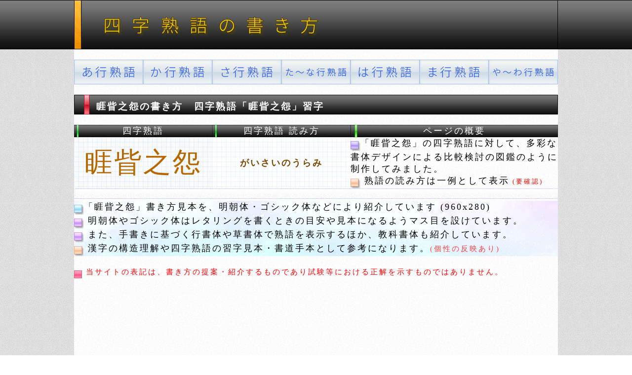

--- FILE ---
content_type: text/html
request_url: https://jukugo.jpx.tokyo/kanji/ka/19-gaisainourami.html
body_size: 5188
content:
<!DOCTYPE html>
<HTML>
<HEAD>
<META http-equiv="Content-Type" content="text/html; charset=UTF-8">
<META name="viewport" content="width=980">
<script data-ad-client="ca-pub-0998332336875425" async src="https://pagead2.googlesyndication.com/pagead/js/adsbygoogle.js"></script>
<META http-equiv="Content-Style-Type" content="text/css">
<META name="Keywords" content="睚眥之怨,がいさいのうらみ,gaisainourami,熟語,四字熟語,書き方,読み方,習字,書道,見本">
<META name="Description" content="睚眥之怨の四字熟語書き方　書道・習字で「睚眥之怨」を書く際の見本になるような明朝体、行書体、草書なども紹介。かっこいい睚眥之怨（がいさいのうらみ）を書体ごとに比較することで習字練習・見本や勉強になるかも。 gaisainourami">
<TITLE>睚眥之怨書き方　｜　四字熟語の「睚眥之怨」習字見本</TITLE>
<LINK rel="stylesheet" href="../../design.css" type="text/css">
</HEAD>
<BODY>
<DIV id="header-max-back-box">
<DIV id="header-top-box"><A href="../../index.html"><IMG src="../../site-img/top-img-980-100.jpg" width="980" height="100" border="0" alt="四字熟語の書き方見本"></A></DIV>
<DIV id="container-box">
<BR>
<DIV id="top-menu-link-box"><A href="../a-index.html"><IMG src="../../site-img/a-link-50x140.jpg" width="140" height="50" border="0" alt="あ行熟語"></A><A href="../ka-index.html"><IMG src="../../site-img/ka-link-50x140.jpg" width="140" height="50" border="0" alt="か行熟語"></A><A href="../sa-index.html"><IMG src="../../site-img/sa-link-50x140.jpg" width="140" height="50" border="0" alt="さ行熟語"></A><A href="../ta-index.html"><IMG src="../../site-img/ta-na-link-50x140.jpg" width="140" height="50" border="0" alt="たーな行熟語"></A><A href="../ha-index.html"><IMG src="../../site-img/ha-link-50x140.jpg" width="140" height="50" border="0" alt="は行熟語"></A><A href="../ma-index.html"><IMG src="../../site-img/ma-link-50x140.jpg" width="140" height="50" border="0" alt="ま行熟語"></A><A href="../ya-index.html"><IMG src="../../site-img/ya-wa-link-50x140.jpg" width="140" height="50" border="0" alt="やーらーわ行熟語"></A></DIV>
<BR>
<DIV id="h1-box">
<H1>睚眥之怨の書き方　四字熟語「睚眥之怨」習字</H1>
</DIV>
<BR>
<TABLE width="980" height="150" cellpadding="0" cellspacing="0">
<TBODY>
<TR>
<TD width="280" valign="middle" align="center" background="../../site-img/25x280-img.jpg" height="25"><FONT size="+1" color="#ffffff">四字熟語</FONT></TD>
<TD width="280" valign="middle" align="center" height="25" background="../../site-img/25x280-img.jpg"><FONT size="+1" color="#ffffff">四字熟語 読み方</FONT></TD>
<TD valign="middle" align="center" background="../../site-img/25x420-img.jpg" width="420"><FONT size="+1" color="#ffffff">ページの概要</FONT></TD>
</TR>
<TR>
<TD height="80" width="280" background="../../site-img/280x80-back-img.jpg" nowrap valign="middle" align="center"><FONT size="+4" style="font-size : 310%;" color="#b56800" face="ＭＳ 明朝">睚眥之怨</FONT></TD>
<TD height="80" width="280" background="../../site-img/280x80-yomi-back-img.jpg" valign="middle" align="center"><B><FONT color="#794600">がいさいのうらみ</FONT></B></TD>
<TD width="420" valign="top" align="left"><IMG src="../../site-img/20-20-2.jpg" width="20" height="20" border="0" align="middle">「睚眥之怨」の四字熟語に対して、多彩な書体デザインによる比較検討の図鑑のように制作してみました。<BR>
<IMG src="../../site-img/20-20-1.jpg" width="20" height="20" border="0" alt="熟語の読み方" align="middle"> 熟語の読み方は一例として表示<FONT size="-1"> </FONT><FONT size="-1" color="#ff0000">(要確認)</FONT></TD>
</TR>
<TR>
<TD nowrap valign="top" align="left" colspan="3" height="20" background="../../site-img/20-980-line.jpg"><IMG src="../../site-img/space-img.jpg" width="3" height="20" border="0"></TD>
</TR>
<TR>
<TD width="980" colspan="3" background="../../site-img/sky-980x115.jpg" height="105" valign="middle" align="left"><IMG src="../../site-img/20x20-4.jpg" width="20" height="20" border="0" alt="書体による表現" align="middle">「睚眥之怨」書き方見本を、明朝体・ゴシック体などにより紹介しています (960x280)<BR>
<IMG src="../../site-img/20-20-4.jpg" width="20" height="20" border="0" alt="レタリング" align="middle"> 明朝体やゴシック体はレタリングを書くときの目安や見本になるようマス目を設けています。<BR>
<IMG src="../../site-img/20-20-4.jpg" width="20" height="20" border="0" alt="習字書道の見本" align="middle"> また、手書きに基づく行書体や草書体で熟語を表示するほか、教科書体も紹介しています。<BR>
<IMG src="../../site-img/20-20-1.jpg" width="20" height="20" border="0" alt="漢字書き方のバランス" align="middle"> 漢字の構造理解や四字熟語の習字見本・書道手本として参考になります。<FONT color="#ff3e3e" size="-1" style="font-size : 83%;">(個性の反映あり)</FONT></TD>
</TR>
</TBODY>
</TABLE>
<BR>
<IMG src="../../site-img/16-16-red.jpg" width="16" height="16" border="0" alt="注意事項" align="middle"> <FONT color="#ff0000" size="-1" style="font-size : 83%;">当サイトの表記は、書き方の提案・紹介するものであり試験等における正解を示すものではありません。</FONT><BR>
<BR>
<BR>
<BR>
<DIV id="top-ad-box">
<script async src="https://pagead2.googlesyndication.com/pagead/js/adsbygoogle.js"></script>
<!-- 4-jukugo-down -->
<ins class="adsbygoogle"
     style="display:block"
     data-ad-client="ca-pub-0998332336875425"
     data-ad-slot="4043259953"
     data-ad-format="auto"
     data-full-width-responsive="true"></ins>
<script>
     (adsbygoogle = window.adsbygoogle || []).push({});
</script>
</DIV>
<BR>
<IMG src="../../site-img/space-img.jpg" width="3" height="20" border="0"><BR>
<DIV id="h2-box">
<H2>漢字見本　｜　睚眥之怨（がいさいのうらみ）四字熟語書き方</H2>
</DIV>
<TABLE width="980" height="22" cellpadding="0" cellspacing="0">
<TBODY>
<TR>
<TD width="30" height="22"></TD>
<TD width="24" height="22"><IMG src="../../site-img/22-24.jpg" width="24" height="22" border="0" alt="四字熟語の書き方　表題"></TD>
<TD height="22" width="920"><FONT color="#170147">「<STRONG>睚眥之怨</STRONG>」</FONT><FONT color="#00576c">の明朝体、ゴシック体、教科書体など習字・レタリングの練習・見本に…</FONT></TD>
</TR>
</TBODY>
</TABLE>
<BR>
書体の表現方法によって一般的なデザインだけではなく、個性的でかっこいい漢字書き方の参考になったり、習字・書道の観点による手本、バランスシミュレーションとしても有意義なものになります。<BR>
<BR>
<BR>
睚眥之怨（がいさいのうらみ）<BR>
<BR>
<BR>
<TABLE width="980" cellpadding="0" cellspacing="0">
<TBODY>
<TR>
<TD valign="middle" align="center" colspan="4" width="980" height="40" background="../../site-img/black-40x980.jpg"><FONT color="#f9b500" size="+1" style="font-size : 117%;">明朝体による四字熟語</FONT></TD>
</TR>
<TR>
<TD colspan="4" width="980" height="345" valign="middle" align="center" background="../../site-img/50x50xjukugo-back-img.jpg"><IMG src="../../jukugo-img/ka/337-1-jukugo.jpg" width="960" height="280" border="0"><BR>
<BR>
<IMG src="../../site-img/20x60-kanji.jpg" width="60" height="20" border="0" align="bottom" alt="明朝体書き方">　<FONT color="#794600" size="+1" style="font-size : 117%;"><B>睚眥之怨</B></FONT></TD>
</TR>
<TR>
<TD valign="middle" align="center" width="200" height="30" background="../../site-img/black-30-200.jpg"><FONT color="#ffffff">四字熟語</FONT></TD>
<TD valign="middle" align="center" width="250" height="30" background="../../site-img/30-290-back.jpg">睚眥之怨</TD>
<TD valign="middle" align="center" width="200" height="30" background="../../site-img/black-30-200.jpg"><FONT color="#ffffff">読み方</FONT></TD>
<TD valign="middle" align="center" width="330" height="30" background="../../site-img/30-330-back.jpg">がいさいのうらみ</TD>
</TR>
<TR>
<TD valign="middle" align="center" width="200" height="30"><FONT size="-1" color="#933300">明朝体　280x960</FONT></TD>
<TD valign="middle" align="center" width="250" height="30"><FONT size="-1" color="#933300">習字・レタリング</FONT></TD>
<TD valign="middle" align="center" width="200" height="30" background="../../site-img/jpg-black-30-200.jpg"><FONT color="#efe8ff" size="-1" style="font-size : 83%;">ファイル名</FONT></TD>
<TD valign="middle" align="center" width="330" height="30" background="../../site-img/30-330-back.jpg"><FONT size="-1" color="#a901a9">1-gaisainourami-jukugo.jpg</FONT></TD>
</TR>
</TBODY>
</TABLE>
<BR>
明朝体はトメ、ハネの部分に特徴があります。また、縦線・横線の太さにも違いが見られます。<BR>
また、同じ明朝体であっても書体の種類によって、さまざまな部分に個性が存在しています。<BR>
<BR>
<BR>
<IMG src="../../site-img/18x18.jpg" width="18" height="18" border="0" align="middle">　<FONT color="#935400">様々な種類の明朝体が存在しており、その一種類から四字熟語の「</FONT><FONT color="#512f00">睚眥之怨</FONT><FONT color="#935400">」で表記することで文字の表現力を紹介しています。</FONT><BR>
<BR>
<BR>
<BR>
<BR>
<BR>
<TABLE width="980" cellpadding="0" cellspacing="0">
<TBODY>
<TR>
<TD valign="middle" align="center" colspan="4" width="980" height="40" background="../../site-img/black-40x980.jpg"><FONT color="#f9b500" size="+1" style="font-size : 117%;">教科書体による四字熟語</FONT></TD>
</TR>
<TR>
<TD colspan="4" width="980" height="345" valign="middle" align="center" background="../../site-img/50x50xjukugo-back-img.jpg"><IMG src="../../jukugo-img/ka/337-2-jukugo.jpg" width="960" height="280" border="0"><BR>
<BR>
<IMG src="../../site-img/20x60-kanji.jpg" width="60" height="20" border="0" align="bottom" alt="教科書体書き方">　<FONT color="#794600" size="+1" style="font-size : 117%;"><B>睚眥之怨</B></FONT></TD>
</TR>
<TR>
<TD valign="middle" align="center" width="200" height="30" background="../../site-img/black-30-200.jpg"><FONT color="#ffffff">四字熟語</FONT></TD>
<TD valign="middle" align="center" width="250" height="30" background="../../site-img/30-290-back.jpg">睚眥之怨</TD>
<TD valign="middle" align="center" width="200" height="30" background="../../site-img/black-30-200.jpg"><FONT color="#ffffff">読み方</FONT></TD>
<TD valign="middle" align="center" width="330" height="30" background="../../site-img/30-330-back.jpg">がいさいのうらみ</TD>
</TR>
<TR>
<TD valign="middle" align="center" width="200" height="30"><FONT size="-1" color="#933300">教科書体　280x960</FONT></TD>
<TD valign="middle" align="center" width="250" height="30"><FONT size="-1" color="#933300">習字・レタリング</FONT></TD>
<TD valign="middle" align="center" width="200" height="30" background="../../site-img/jpg-black-30-200.jpg"><FONT color="#efe8ff" size="-1" style="font-size : 83%;">ファイル名</FONT></TD>
<TD valign="middle" align="center" width="330" height="30" background="../../site-img/30-330-back.jpg"><FONT size="-1" color="#a901a9">2-gaisainourami-jukugo.jpg</FONT></TD>
</TR>
</TBODY>
</TABLE>
<BR>
教科書体は綺麗なトメ・ハネが特徴です。基本的な習字の書き方見本に通じる印象があります。<BR>
<BR>
<BR>
<IMG src="../../site-img/18x18.jpg" width="18" height="18" border="0" align="middle" alt="読み方 （がいさいのうらみ）">　<FONT color="#935400">様々な種類の教科書体が存在しており、その一種類から四字熟語の「</FONT><FONT color="#512f00">睚眥之怨</FONT><FONT color="#935400">」で表記することで文字の表現力を紹介しています。</FONT><BR>
<BR>
<BR>
<BR>
<DIV id="naka-ad-box">
<script async src="https://pagead2.googlesyndication.com/pagead/js/adsbygoogle.js"></script>
<!-- 4-jukugo-down -->
<ins class="adsbygoogle"
     style="display:block"
     data-ad-client="ca-pub-0998332336875425"
     data-ad-slot="4043259953"
     data-ad-format="auto"
     data-full-width-responsive="true"></ins>
<script>
     (adsbygoogle = window.adsbygoogle || []).push({});
</script>
</DIV>
<BR>
<BR>
<BR>
<TABLE width="980" cellpadding="0" cellspacing="0">
<TBODY>
<TR>
<TD valign="middle" align="center" colspan="4" width="980" height="40" background="../../site-img/black-40x980.jpg"><FONT color="#f9b500" size="+1" style="font-size : 117%;">毛筆行書による四字熟語</FONT></TD>
</TR>
<TR>
<TD colspan="4" width="980" height="345" valign="middle" align="center" background="../../site-img/50x50xjukugo-back-img.jpg"><IMG src="../../jukugo-img/ka/337-3-jukugo.jpg" width="960" height="280" border="0"><BR>
<BR>
<IMG src="../../site-img/20x60-kanji.jpg" width="60" height="20" border="0" align="bottom" alt="行書体書き方　習字">　<FONT color="#794600" size="+1" style="font-size : 117%;"><B>睚眥之怨</B></FONT></TD>
</TR>
<TR>
<TD valign="middle" align="center" width="200" height="30" background="../../site-img/black-30-200.jpg"><FONT color="#ffffff">四字熟語</FONT></TD>
<TD valign="middle" align="center" width="250" height="30" background="../../site-img/30-290-back.jpg">睚眥之怨</TD>
<TD valign="middle" align="center" width="200" height="30" background="../../site-img/black-30-200.jpg"><FONT color="#ffffff">読み方</FONT></TD>
<TD valign="middle" align="center" width="330" height="30" background="../../site-img/30-330-back.jpg">がいさいのうらみ</TD>
</TR>
<TR>
<TD valign="middle" align="center" width="200" height="30"><FONT size="-1" color="#933300">毛筆行書　280x960</FONT></TD>
<TD valign="middle" align="center" width="250" height="30"><FONT size="-1" color="#933300">習字・書道・行書理解</FONT></TD>
<TD valign="middle" align="center" width="200" height="30" background="../../site-img/jpg-black-30-200.jpg"><FONT color="#efe8ff" size="-1" style="font-size : 83%;">ファイル名</FONT></TD>
<TD valign="middle" align="center" width="330" height="30" background="../../site-img/30-330-back.jpg"><FONT size="-1" color="#a901a9">3-gaisainourami-jukugo.jpg</FONT></TD>
</TR>
</TBODY>
</TABLE>
<BR>
手書きによる毛筆字体をイメージさせる行書体形式の四字熟語を表現したイラストです。<BR>
<FONT color="#e100d0">線のトメ・ハネに躍動感</FONT>を感じます。漢字の種類によってはバランスが気になるものもあります。<BR>
<BR>
<BR>
<IMG src="../../site-img/18x18.jpg" width="18" height="18" border="0" align="middle">　<FONT color="#935400">様々な種類の行書体が存在しており、その一種類から四字熟語の「</FONT><FONT color="#512f00">睚眥之怨</FONT><FONT color="#935400">」で表記することで文字の表現力を紹介しています。</FONT><BR>
<BR>
<BR>
<BR>
<BR>
<BR>
<TABLE width="980" cellpadding="0" cellspacing="0">
<TBODY>
<TR>
<TD valign="middle" align="center" colspan="4" width="980" height="40" background="../../site-img/black-40x980.jpg"><FONT color="#f9b500" size="+1" style="font-size : 117%;">毛筆草書による四字熟語</FONT></TD>
</TR>
<TR>
<TD colspan="4" width="980" height="345" valign="middle" align="center" background="../../site-img/50x50xjukugo-back-img.jpg"><IMG src="../../jukugo-img/ka/337-4-jukugo.jpg" width="960" height="280" border="0"><BR>
<BR>
<IMG src="../../site-img/20x60-kanji.jpg" width="60" height="20" border="0" align="bottom" alt="草書書き方">　<FONT color="#794600" size="+1" style="font-size : 117%;"><B>睚眥之怨</B></FONT></TD>
</TR>
<TR>
<TD valign="middle" align="center" width="200" height="30" background="../../site-img/black-30-200.jpg"><FONT color="#ffffff">四字熟語</FONT></TD>
<TD valign="middle" align="center" width="250" height="30" background="../../site-img/30-290-back.jpg">睚眥之怨</TD>
<TD valign="middle" align="center" width="200" height="30" background="../../site-img/black-30-200.jpg"><FONT color="#ffffff">読み方</FONT></TD>
<TD valign="middle" align="center" width="330" height="30" background="../../site-img/30-330-back.jpg">がいさいのうらみ</TD>
</TR>
<TR>
<TD valign="middle" align="center" width="200" height="30"><FONT size="-1" color="#933300">毛筆草書　280x960</FONT></TD>
<TD valign="middle" align="center" width="250" height="30"><FONT size="-1" color="#933300">習字・書道・草書理解</FONT></TD>
<TD valign="middle" align="center" width="200" height="30" background="../../site-img/jpg-black-30-200.jpg"><FONT color="#efe8ff" size="-1" style="font-size : 83%;">ファイル名</FONT></TD>
<TD valign="middle" align="center" width="330" height="30" background="../../site-img/30-330-back.jpg"><FONT size="-1" color="#a901a9">4-gaisainourami-jukugo.jpg</FONT></TD>
</TR>
</TBODY>
</TABLE>
<BR>
草書体は流れるような線が特徴です。原型となる文字をイメージ出来るものもあれば、草書特有の書き方をしていて何を意味する文字であるのか分かりにくい場合があります。<BR>
<BR>
<IMG src="../../site-img/15x15-red.jpg" width="15" height="15" border="0" alt="辞書による確認のすすめ">　<FONT color="#ff0000" size="-1" style="font-size : 83%;">誤植について注意しておりますが、草書に関しては高度な字体のため不確実性があります。</FONT><BR>
<BR>
<IMG src="../../site-img/18x18.jpg" width="18" height="18" border="0" align="middle">　<FONT color="#935400">様々な種類の草書体が存在しており、その一種類から四字熟語の「</FONT><FONT color="#512f00">睚眥之怨</FONT><FONT color="#935400">」で表記することで文字の表現力を紹介しています。</FONT><BR>
<BR>
<BR>
<BR>
<BR>
<BR>
<TABLE width="980" cellpadding="0" cellspacing="0">
<TBODY>
<TR>
<TD valign="middle" align="center" colspan="4" width="980" height="40" background="../../site-img/black-40x980.jpg"><FONT color="#f9b500" size="+1" style="font-size : 117%;">ゴシック体による四字熟語</FONT></TD>
</TR>
<TR>
<TD colspan="4" width="980" height="345" valign="middle" align="center" background="../../site-img/50x50xjukugo-back-img.jpg"><IMG src="../../jukugo-img/ka/337-5-jukugo.jpg" width="960" height="280" border="0"><BR>
<BR>
<IMG src="../../site-img/20x60-kanji.jpg" width="60" height="20" border="0" align="bottom" alt="睚眥之怨（がいさいのうらみ）">　<FONT color="#794600" size="+1" style="font-size : 117%;"><B>睚眥之怨</B></FONT></TD>
</TR>
<TR>
<TD valign="middle" align="center" width="200" height="30" background="../../site-img/black-30-200.jpg"><FONT color="#ffffff">四字熟語</FONT></TD>
<TD valign="middle" align="center" width="250" height="30" background="../../site-img/30-290-back.jpg">睚眥之怨</TD>
<TD valign="middle" align="center" width="200" height="30" background="../../site-img/black-30-200.jpg"><FONT color="#ffffff">読み方</FONT></TD>
<TD valign="middle" align="center" width="330" height="30" background="../../site-img/30-330-back.jpg">がいさいのうらみ</TD>
</TR>
<TR>
<TD valign="middle" align="center" width="200" height="30"><FONT size="-1" color="#933300">ゴシック体　280x960</FONT></TD>
<TD valign="middle" align="center" width="250" height="30"><FONT size="-1" color="#933300">レタリング</FONT></TD>
<TD valign="middle" align="center" width="200" height="30" background="../../site-img/jpg-black-30-200.jpg"><FONT color="#efe8ff" size="-1" style="font-size : 83%;">ファイル名</FONT></TD>
<TD valign="middle" align="center" width="330" height="30" background="../../site-img/30-330-back.jpg"><FONT size="-1" color="#a901a9">5-gaisainourami-jukugo.jpg</FONT></TD>
</TR>
</TBODY>
</TABLE>
<BR>
ゴシック体は縦線・横線などの太さが均一で視認性があります。トメ・ハネ部分においても他の書体と比較すると特徴の違いも明確です。ぱっと見ではＰＯＰ体と似た印象がありますが多少異なります。<BR>
<BR>
<BR>
<IMG src="../../site-img/18x18.jpg" width="18" height="18" border="0" align="middle">　<FONT color="#935400">様々な種類のゴシック体が存在しており、その一種類から四字熟語の「</FONT><FONT color="#512f00">睚眥之怨</FONT><FONT color="#935400">」で表記することで文字の表現力を紹介しています。</FONT><BR>
<BR>
<BR>
<BR>
<DIV id="down-ad-box">
<script async src="https://pagead2.googlesyndication.com/pagead/js/adsbygoogle.js"></script>
<!-- 4-jukugo-down -->
<ins class="adsbygoogle"
     style="display:block"
     data-ad-client="ca-pub-0998332336875425"
     data-ad-slot="4043259953"
     data-ad-format="auto"
     data-full-width-responsive="true"></ins>
<script>
     (adsbygoogle = window.adsbygoogle || []).push({});
</script>
</DIV>
<BR>
<IMG src="../../site-img/space-img.jpg" width="3" height="20" border="0"><BR>
<DIV id="page-link-box"><A href="../a-index-9.html">10</A>　　←　<A href="../ka-index.html">11</A>　　<A href="../ka-index-1.html">12</A>　　<A href="../ka-index-2.html">13</A>　　<A href="../ka-index-3.html">14</A>　　<A href="../ka-index-4.html">15</A>　　<A href="../ka-index-5.html">16</A>　　<A href="../ka-index-6.html">17</A>　　<A href="../ka-index-7.html">18</A>　→　　<A href="../ka-index-8.html">19</A><IMG src="../../site-img/page-link-img-45x5.jpg" width="5" height="45" border="0" align="middle"></DIV>
<BR>
<BR>
<BR>
<DIV id="down-menu-link-box"><A href="../a-index.html"><IMG src="../../site-img/a-link-50x140.jpg" width="140" height="50" border="0" alt="あ行　四字熟語"></A><A href="../ka-index.html"><IMG src="../../site-img/ka-link-50x140.jpg" width="140" height="50" border="0" alt="か行　四字熟語"></A><A href="../sa-index.html"><IMG src="../../site-img/sa-link-50x140.jpg" width="140" height="50" border="0" alt="さ行　四字熟語"></A><A href="../ta-index.html"><IMG src="../../site-img/ta-na-link-50x140.jpg" width="140" height="50" border="0" alt="たーな行　四字熟語"></A><A href="../ha-index.html"><IMG src="../../site-img/ha-link-50x140.jpg" width="140" height="50" border="0" alt="は行　四字熟語"></A><A href="../ma-index.html"><IMG src="../../site-img/ma-link-50x140.jpg" width="140" height="50" border="0" alt="ま行　四字熟語"></A><A href="../ya-index.html"><IMG src="../../site-img/ya-wa-link-50x140.jpg" width="140" height="50" border="0" alt="やーらーわ行　四字熟語"></A></DIV>
<BR>
<BR>
<BR>
<BR>
<TABLE width="980" height="261" cellpadding="0" cellspacing="0">
<TBODY>
<TR>
<TD colspan="6" width="980" height="40"><IMG src="../../site-img/kanji-link-img-40x980.jpg" width="980" height="40" border="0" alt="漢字一文字の魅力的なデザイン"></TD>
</TR>
<TR>
<TD colspan="6" background="../../site-img/site-link-back-img-30-35.jpg" height="16"><IMG src="../../site-img/16-16.jpg" width="16" height="16" border="0" align="middle">　<FONT color="#ffffff" size="-1" style="font-size : 83%;">四字熟語の他に漢字一文字を対象にした魅力的なサイト一覧</FONT></TD>
</TR>
<TR>
<TD width="163" valign="middle" align="center" height="165" background="../../site-img/site-link-back-img-165x30.jpg"><A href="https://gold.7jpx.com"><IMG src="../../site-img/1-gold.jpg" width="143" height="143" border="0" alt="金色の漢字　【見本】"></A></TD>
<TD width="163" valign="middle" align="center" height="165" background="../../site-img/site-link-back-img-165x30.jpg"><A href="https://1-jp.com"><IMG src="../../site-img/1-blue.jpg" width="143" height="143" border="0" alt="冷たい漢字　【氷】"></A></TD>
<TD width="163" valign="middle" align="center" height="165" background="../../site-img/site-link-back-img-165x30.jpg"><A href="https://fire.vip-jp.com"><IMG src="../../site-img/1-fire.jpg" width="143" height="143" border="0" alt="かっこいい漢字　【炎】"></A></TD>
<TD width="163" valign="middle" align="center" height="165" background="../../site-img/site-link-back-img-165x30.jpg"><A href="https://green.7jpx.com"><IMG src="../../site-img/1-greenjpg.jpg" width="143" height="143" border="0" alt="蛍光色の文字"></A></TD>
<TD width="163" valign="middle" align="center" height="165" background="../../site-img/site-link-back-img-165x30.jpg"><A href="https://dark.4ch.tokyo"><IMG src="../../site-img/1-ra.jpg" width="143" height="143" border="0" alt="青色の魅力的な漢字"></A></TD>
<TD width="162" valign="middle" align="center" height="165" background="../../site-img/site-link-back-img-165x30.jpg"><A href="https://pink.7jpx.com"><IMG src="../../site-img/1-pink.jpg" width="143" height="143" border="0" alt="にじみ効果のある漢字"></A></TD>
</TR>
<TR>
<TD valign="middle" align="center" height="40" width="163" background="../../site-img/site-link-tag-back-img-40x165.jpg"><FONT size="-1"><A href="https://gold.7jpx.com">金色の漢字</A></FONT></TD>
<TD valign="middle" align="center" height="40" width="163" background="../../site-img/site-link-tag-back-img-40x165.jpg"><FONT size="-1"><A href="https://1-jp.com">きれいな漢字</A></FONT></TD>
<TD valign="middle" align="center" height="40" width="163" background="../../site-img/site-link-tag-back-img-40x165.jpg"><FONT size="-1"><A href="https://fire.vip-jp.com">炎効果の漢字</A></FONT></TD>
<TD valign="middle" align="center" height="40" width="163" background="../../site-img/site-link-tag-back-img-40x165.jpg"><FONT size="-1"><A href="https://green.7jpx.com">蛍光グリーン</A></FONT></TD>
<TD valign="middle" align="center" height="40" width="163" background="../../site-img/site-link-tag-back-img-40x165.jpg"><FONT size="-1"><A href="https://dark.4ch.tokyo">かっこいい漢字</A></FONT></TD>
<TD valign="middle" align="center" height="40" width="162" background="../../site-img/site-link-tag-back-img-40x162-migi.jpg"><FONT size="-1"><A href="https://pink.7jpx.com">桃色の漢字</A></FONT></TD>
</TR>
</TBODY>
</TABLE>
<BR>
<BR>
<BR>
<BR>
<BR>
<IMG src="../../site-img/attention-980x80.jpg" width="980" height="40" border="0" alt="睚眥之怨の書き方紹介と注意事項"><BR>
<BR>
<BR>
<BR>
<B>このページにおける<FONT color="#794600">睚眥之怨</FONT> (<FONT color="#794600">がいさいのうらみ</FONT>)の(書き方・読み方)について</B><BR>
<BR>
<BR>
当サイトにおける四字熟語の表記は、明朝体やゴシック体など一般的な書体のほかに、手書きによる行書や草書などで制作した場合の見本一例として紹介しています。<BR>
<BR>
<IMG src="../../site-img/25x20-blue.jpg" width="25" height="20" border="0" alt="参考資料としての紹介" align="middle">　これらの四字熟語は書き方のデザインを一例として紹介するものであり、<BR>
　　<B><FONT color="#ff00ff">「正しい書き方」</FONT></B>や<B><FONT color="#ff00ff">「試験等における正解」</FONT></B>を示すものではありません。<BR>
<BR>
<IMG src="../../site-img/25x20-blue.jpg" width="25" height="20" border="0" align="middle" alt="記載ミスの可能性の説明">　四字熟語の漢字と読み方の表記について間違えのないように制作しておりますが、<BR>
　　　熟語イラストの誤配置や文字化け、誤植などがある場合があります。<BR>
<BR>
　<IMG src="../../site-img/15x15-red.jpg" width="15" height="15" border="0" align="middle" alt="四字熟語の正確性と確認の要請">　<FONT size="-1" style="font-size : 83%;" color="#ff0000">正確性を確保するために四字熟語辞典などで必要に応じて再確認して下さい。</FONT><BR>
<BR>
<BR>
<DIV id="footer-box">無断転載を禁止します。いかなる損害の責任を負いません。
<!-- Global site tag (gtag.js) - Google Analytics -->
<script async src="https://www.googletagmanager.com/gtag/js?id=UA-82096540-4"></script>
<script>
  window.dataLayer = window.dataLayer || [];
  function gtag(){dataLayer.push(arguments);}
  gtag('js', new Date());

  gtag('config', 'UA-82096540-4');
</script>
<BR>
<IMG src="../../site-img/16x16-footer.jpg" width="16" height="16" border="0" alt="睚眥之怨 (がいさいのうらみ)" align="middle">　四字熟語の書き方 （見本）<BR>
Copyright (C) jukugo.jpx.tokyo . All rights reserved.</DIV>
</DIV>
</DIV>
</BODY>
</HTML>

--- FILE ---
content_type: text/html; charset=utf-8
request_url: https://www.google.com/recaptcha/api2/aframe
body_size: 255
content:
<!DOCTYPE HTML><html><head><meta http-equiv="content-type" content="text/html; charset=UTF-8"></head><body><script nonce="tIxmG2f5lLgplVrRChCi5g">/** Anti-fraud and anti-abuse applications only. See google.com/recaptcha */ try{var clients={'sodar':'https://pagead2.googlesyndication.com/pagead/sodar?'};window.addEventListener("message",function(a){try{if(a.source===window.parent){var b=JSON.parse(a.data);var c=clients[b['id']];if(c){var d=document.createElement('img');d.src=c+b['params']+'&rc='+(localStorage.getItem("rc::a")?sessionStorage.getItem("rc::b"):"");window.document.body.appendChild(d);sessionStorage.setItem("rc::e",parseInt(sessionStorage.getItem("rc::e")||0)+1);localStorage.setItem("rc::h",'1768634753455');}}}catch(b){}});window.parent.postMessage("_grecaptcha_ready", "*");}catch(b){}</script></body></html>

--- FILE ---
content_type: text/css
request_url: https://jukugo.jpx.tokyo/design.css
body_size: 712
content:
@charset "utf-8";
BODY{
	text-align : center;
padding-top : 0px;
padding-bottom : 0px;
margin-top : 0px;
margin-left : auto;
margin-right : auto;
margin-bottom : 0px;
background-image : url(site-img/site-back-30x8000.jpg);
background-repeat : repeat;
font-size : 18px;
font-family : "ＭＳ ゴシック";
letter-spacing : 3px;

}
#header-max-back-box{
	text-align : center;
width : 100%;
height : 100px;
float : none;
clear : both;
overflow : visible;
visibility : visible;
background-image : url(site-img/header-back-img-100x30.jpg);
background-repeat : repeat-x;
}
#header-top-box{
	text-align : center;
margin-left : auto;
margin-right : auto;
width : 980px;
height : 100px;
float : none;
clear : both;
overflow : visible;
visibility : visible;
}
#container-box{
	background-image : url(site-img/contents-back-img-60x60.jpg);
background-repeat : repeat;
text-align : left;
margin-left : auto;
margin-right : auto;
width : 980px;
float : none;
clear : both;
overflow : visible;
visibility : visible;
}
#h1-box{
	background-image : url(site-img/h1-980x40.jpg);
background-repeat : no-repeat;
text-align : left;
width : 980px;
height : 40px;
float : none;
clear : both;
overflow : visible;
visibility : visible;
}
H1{
	padding-top : 11px;
padding-left : 45px;
margin-top : 0px;
font-size : 19px;
color : white;
}
#h2-box{
	background-image : url(site-img/h2-980x40.jpg);
background-repeat : no-repeat;
text-align : left;
width : 980px;
height : 40px;
float : none;
clear : both;
overflow : visible;
visibility : visible;
}
H2{
	font-size : 19px;
color : white;
padding-top : 10px;
padding-left : 45px;
padding-bottom : 0px;
margin-top : 0px;
margin-bottom : 0px;
}
#footer-box{
	background-image : url(site-img/footer-980x80.jpg);
background-repeat : no-repeat;
text-align : center;
width : 980px;
height : 97px;
float : none;
clear : both;
overflow : hidden;
visibility : visible;
font-size : 17px;
font-family : "ＭＳ Ｐゴシック";
padding-top : 13px;




}

#top-menu-link-box{
	width : 980px;
height : 50px;
float : none;
clear : both;
overflow : visible;
visibility : visible;
}

#top-ad-box{
	text-align : center;
  float: none;
  clear: both;
  overflow: visible;
  visibility: visible;
  display: block;
width: 100%; 
max-width: 750px;

height: auto;
min-height: 120px;
}

STRONG{
	font-weight : normal;
}

#page-link-box{
	background-image : url(site-img/page-link-img-45.jpg);
background-repeat : no-repeat;
text-align : center;
width : 980px;
height : 45px;
float : none;
clear : both;
overflow : visible;
visibility : visible;
font-size : 20px;
font-family : "ＭＳ Ｐゴシック";
font-weight : normal;
}

#naka-ad-box{
	text-align : center;
  float: none;
  clear: both;
  overflow: visible;
  visibility: visible;
  display: block;
width: 100%; 
max-width: 750px;

height: auto;
min-height: 120px;
}

#down-ad-box{
	text-align : center;
  float: none;
  clear: both;
  overflow: visible;
  visibility: visible;
  display: block;
width: 100%; 
max-width: 750px;

height: auto;
min-height: 120px;
}

#down-menu-link-box{
	text-align : center;
width : 980px;
height : 50px;
float : none;
clear : both;
overflow : visible;
visibility : visible;
}

A{
	text-decoration : none;
}


 a:hover img
{
	opacity:0.7;
filter: alpha(opacity=70);
-ms-filter: "alpha( opacity=70 )";
background: #fff;
}